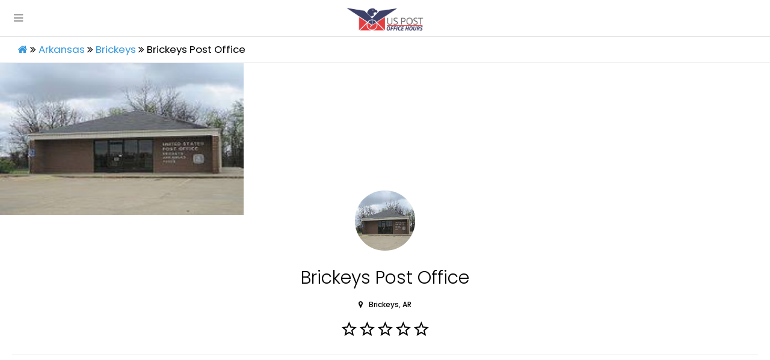

--- FILE ---
content_type: text/html; charset=UTF-8
request_url: https://www.uspostofficehours.org/location/ar_12092_brickeys-post-office
body_size: 46020
content:
<!doctype html>
<html ⚡>
   <head>
      <title>Brickeys Post Office | 12092 Highway 79 N, Brickeys, AR 72320 | US Post Office Hours</title>
      <meta charset="utf-8">
      <meta name="keywords" content="Brickeys Post Office Brickeys AR 72320" />
      <meta name="description" content="Brickeys Post Office, 12092 Highway 79 N, Brickeys, AR 72320" />
      <meta name="viewport" content="width=device-width,minimum-scale=1,initial-scale=1,maximum-scale=1,user-scalable=no">
      <meta name="apple-mobile-web-app-capable" content="yes"/>
      <meta name="apple-mobile-web-app-status-bar-style" content="black">
      <meta name="amp-google-client-id-api" content="googleanalytics">
      <script async src="https://cdn.ampproject.org/v0.js"></script>
      <script async custom-element="amp-font" src="https://cdn.ampproject.org/v0/amp-font-0.1.js"></script>
      <script async custom-element="amp-sidebar" src="https://cdn.ampproject.org/v0/amp-sidebar-0.1.js"></script>
      <script async custom-element="amp-carousel" src="https://cdn.ampproject.org/v0/amp-carousel-0.1.js"></script>
      <script async custom-element="amp-accordion" src="https://cdn.ampproject.org/v0/amp-accordion-0.1.js"></script>
      <script async custom-element="amp-iframe" src="https://cdn.ampproject.org/v0/amp-iframe-0.1.js"></script>
      <script async custom-element="amp-image-lightbox" src="https://cdn.ampproject.org/v0/amp-image-lightbox-0.1.js"></script>
      <script async custom-element="amp-form" src="https://cdn.ampproject.org/v0/amp-form-0.1.js"></script>
      <script async custom-element="amp-recaptcha-input" src="https://cdn.ampproject.org/v0/amp-recaptcha-input-0.1.js"></script>
      <script async custom-element="amp-bind" src="https://cdn.ampproject.org/v0/amp-bind-0.1.js"></script>
      <script async custom-element="amp-selector" src="https://cdn.ampproject.org/v0/amp-selector-0.1.js"></script>
      <script async custom-element="amp-list" src="https://cdn.ampproject.org/v0/amp-list-0.1.js"></script>	
      <script async custom-element="amp-ad" src="https://cdn.ampproject.org/v0/amp-ad-0.1.js"></script>
      <script async custom-element="amp-analytics" src="https://cdn.ampproject.org/v0/amp-analytics-0.1.js"></script>
      <script async custom-template="amp-mustache" src="https://cdn.ampproject.org/v0/amp-mustache-0.2.js"></script>
      <script async custom-element="amp-auto-ads" src="https://cdn.ampproject.org/v0/amp-auto-ads-0.1.js"></script>
<!--     <script async custom-element="amp-auto-ads" src="https://cdn.ampproject.org/v0/amp-auto-ads-0.1.js"></script>   -->
      <link rel="stylesheet" href="https://maxcdn.bootstrapcdn.com/font-awesome/4.7.0/css/font-awesome.min.css">
      <link rel="stylesheet" href="https://fonts.googleapis.com/css?family=Poppins:100,100i,300,300i,400,400i,500,500i,700,700i,900,900i">
      <link rel="canonical" href="/location/ar_12092_brickeys-post-office">
      <style amp-custom>
         body{ font-family:'Poppins', sans-serif; font-size:14px; background-color:#FFFFFF;}.background-main-color{   background-color: #2997ff;}.bg-teal-light{  background-color: #1abc9c; color:#FFFFFF}.bg-teal-dark{   background-color: #16a085; color:#FFFFFF}.border-teal-light{  border:solid 1px #1abc9c;}.border-teal-dark{   border:solid 1px #16a085;}.color-teal-light{  color: #1abc9c;}.color-teal-dark{   color: #16a085;}.bg-green-light{ background-color: #2ecc71; color:#FFFFFF}.bg-green-dark{ background-color: #2abb67; color:#FFFFFF}.border-green-light{ border:solid 1px #2ecc71;}.border-green-dark{  border:solid 1px #2abb67;}.color-green-light{ color: #2ecc71;}.color-green-dark{ color: #2abb67;}.bg-blue-light{ background-color: #2997ff; color:#FFFFFF}.bg-blue-dark{ background-color: #333366; color:#FFFFFF;}.border-blue-light{ border:solid 1px #3498db;}.border-blue-dark{  border:solid 1px #2980b9;}.color-blue-light{ color: #3498db;}.color-blue-dark{ color: #2980b9;}.bg-magenta-light{ background-color: #9b59b6; color:#FFFFFF}.bg-magenta-dark{ background-color: #8e44ad; color:#FFFFFF}.border-magenta-light{ border:solid 1px #9b59b6;}.border-magenta-dark{  border:solid 1px #8e44ad;}.color-magenta-light{ color: #9b59b6;}.color-magenta-dark{ color: #8e44ad;}.bg-night-light{ background-color: #34495e; color:#FFFFFF}.bg-night-dark{ background-color: #2c3e50; color:#FFFFFF}.border-night-light{ border:solid 1px #34495e;}.border-night-dark{  border:solid 1px #2c3e50;}.color-night-light{ color: #34495e;}.color-night-dark{ color: #2c3e50;}.bg-yellow-light{ background-color: #E67E22; color:#FFFFFF}.bg-yellow-dark{ background-color: #e86f2a; color:#FFFFFF}.border-yellow-light{ border:solid 1px #E67E22;}.border-yellow-dark{  border:solid 1px #F27935;}.color-yellow-light{ color: #f1c40f;}.color-yellow-dark{ color: #f39c12;}.bg-orange-light{ background-color: #F9690E; color:#FFFFFF}.bg-orange-dark{ background-color: #D35400; color:#FFFFFF}.border-orange-light{ border:solid 1px #F9690E;}.border-orange-dark{  border:solid 1px #D35400;}.color-orange-light{ color: #e67e22;}.color-orange-dark{ color: #d35400;}.bg-red-light{ background-color: #e74c3c; color:#FFFFFF}.bg-red-dark{ background-color: #c0392b; color:#FFFFFF}.border-red-light{ border:solid 1px #e74c3c;}.border-red-dark{  border:solid 1px #c0392b;}.color-red-light{ color: #e74c3c;}.color-red-dark{ color: #c0392b;}.bg-pink-light{ background-color: #fa6a8e ; color:#FFFFFF}.bg-pink-dark{ background-color: #FB3365 ; color:#FFFFFF}.border-pink-light{ border:solid 1px #fa6a8e ;}.border-pink-dark{  border:solid 1px #FB3365 ;}.color-pink-light{ color: #fa6a8e;}.color-pink-dark{ color: #FB3365;}.bg-gray-light{ background-color: #bdc3c7; color:#FFFFFF}.bg-gray-dark{ background-color: #95a5a6; color:#FFFFFF}.border-gray-light{ border:solid 1px #bdc3c7;}.border-gray-dark{  border:solid 1px #95a5a6;}.color-gray-light{ color: #bdc3c7;}.color-gray-dark{ color: #95a5a6;}.bg-white{ background-color:#FFFFFF;}.color-white{ color:#FFFFFF;}.border-white{ border:solid 1px #FFFFFF;}.bg-black{ background-color:#000000;}.color-black{ color:#000000;}.border-black{ border:solid 1px #000000;}.text-white{   color: #fff}#lab_social_icon_footer {padding: 30px 0;background-color: #FFFFFF;}#lab_social_icon_footer a {color: #333366;line-height:40px;margin-left:2px;margin-right:2px;text-align:center;}/*Social Icons*/.facebook-bg{ background-color:#3b5998; color:#FFFFFF;}.linkedin-bg{ background-color:#0077B5; color:#FFFFFF;}.twitter-bg{ background-color:#4099ff; color:#FFFFFF;}.google-bg{  background-color:#d34836; color:#FFFFFF;}.whatsapp-bg{  background-color:#34AF23; color:#FFFFFF;}.pinterest-bg{  background-color:#C92228; color:#FFFFFF;}.sms-bg{  background-color:#27ae60; color:#FFFFFF;}.mail-bg{  background-color:#3498db; color:#FFFFFF;}.dribbble-bg{  background-color:#EA4C89; color:#FFFFFF;}.tumblr-bg{  background-color:#2C3D52; color:#FFFFFF;}.reddit-bg{  background-color:#336699; color:#FFFFFF;}.youtube-bg{  background-color:#D12827; color:#FFFFFF;}.phone-bg{  background-color:#27ae60; color:#FFFFFF;}.skype-bg{  background-color:#12A5F4; color:#FFFFFF;}.facebook-color{     color:#3b5998;}.linkedin-color{     color:#0077B5;}.twitter-color{      color:#4099ff;}.google-color{       color:#d34836;}.whatsapp-color{     color:#34AF23;}.pinterest-color{    color:#C92228;}.sms-color{          color:#27ae60;}.mail-color{         color:#3498db;}.dribbble-color{     color:#EA4C89;}.tumblr-color{       color:#2C3D52;}.reddit-color{       color:#336699;}.youtube-color{      color:#D12827;}.phone-color{        color:#27ae60;}.skype-color{        color:#12A5F4;}/*Background Images*/.bg-1{ background-image:url(https://www.uspostofficehours.org/templates/amp/ampmobile/images/pictures/1.jpg)}.bg-2{ background-image:url(https://www.uspostofficehours.org/templates/amp/ampmobile/images/pictures/2.jpg)}.bg-3{ background-image:url(https://www.uspostofficehours.org/templates/amp/ampmobile/images/pictures/3.jpg)}.bg-4{ background-image:url(https://www.uspostofficehours.org/templates/amp/ampmobile/images/pictures/4.jpg)}.bg-5{ background-image:url(https://www.uspostofficehours.org/templates/amp/ampmobile/images/pictures/5.jpg)}.bg-6{ background-image:url(https://www.uspostofficehours.org/templates/amp/ampmobile/images/pictures/6.jpg)}.bg-7{ background-image:url(https://www.uspostofficehours.org/templates/amp/ampmobile/images/pictures/7.jpg)}.bg-8{ background-image:url(https://www.uspostofficehours.org/templates/amp/ampmobile/images/pictures/8.jpg)}.bg-9{ background-image:url(https://www.uspostofficehours.org/templates/amp/ampmobile/images/pictures/9.jpg)}.bg-body{ background-image:url(https://www.uspostofficehours.org/templates/amp/ampmobile/images/pictures_vertical/bg2.jpg)}.overlay{ background-color:rgba(0,0,0,0.8); position:absolute; top:0px; right:0px; bottom:0px; left:0px;}/*Font Settings*/h1{  font-size:24px; line-height:34px; font-weight:500;}h2{  font-size:22px; line-height:32px; font-weight:500;}h3{  font-size:20px; line-height:30px; font-weight:500;}h4{  font-size:18px; line-height:28px; font-weight:500;}h5{  font-size:16px; line-height:26px; font-weight:500;}h6{  font-size:14px; line-height:22px; font-weight:800;}.ultrathin{ font-weight:200;}.thin{ font-weight:300;}.thiner{ font-weight:400;}.boder{ font-weight:600;}.bold{ font-weight:700;}.ultrabold{ font-weight:800;}.capitalize{ text-transform: capitalize;}.italic{ font-style: italic;}.small-text{ font-size:12px; display:block;}.center-text{ text-align:center; display:block;}.right-text{ text-align:right;}.left { float:left;}.right { float:right;}.uppercase{ text-transform: uppercase;}.boxed-text{ width:80%; margin:0px auto 30px auto;}.round-image{ border-radius:500px;}p a{ display:inline;}/*Content Settings*/.content{ padding:0px 20px 0px 20px}.container{ margin-bottom:30px}.full-bottom{ margin-bottom:25px}.no-bottom{ margin-bottom:0px}.full-top{ margin-top:25px}.half-bottom{ margin-bottom:15px}.half-top{ margin-top:15px}.quarter-bottom{ margin-bottom:15px}.hidden{ display:none}.left-column{ width:45%; margin-right:5%; float:left}.right-column{ width:45%; margin-left:5%; float:left}.one-third-left{ float:left; width:29%;  margin-right:1%}.one-third-center{ float:left; width:29%; margin-left:5%; margin-right:5%}.one-third-right{ float:left; width:29%; margin-left:1%}.clear{ clear:both}* {margin: 0;padding: 0;border: 0;font-size: 100%;vertical-align: baseline;outline: none;font-size-adjust: none;-webkit-text-size-adjust: none;-moz-text-size-adjust: none;-ms-text-size-adjust: none;-webkit-tap-highlight-color: rgba(0,0,0,0);-webkit-font-smoothing: antialiased;-webkit-transform: translate3d(1,1,1);transform:translate3d(1,1,1);text-rendering: auto;-webkit-font-smoothing: antialiased;-moz-osx-font-smoothing: grayscale;}div, a, p, img, blockquote, form, fieldset, textarea, input, label, iframe, code, pre {display: block;position:relative;}p{line-height:30px;font-weight:400;color:#666666;font-size:16px;margin-bottom:30px;}a{ text-decoration:none; color:#3498db;}/*Lists*/.icon-list{ list-style:none; font-size:14px; line-height:28px; color:#666666;}.icon-list i{ width:30px;}.center-icon{width:80px;height:80px;border-radius:80px;border:solid 1px rgba(0,0,0,0.5);text-align:center;line-height:80px;font-size:24px;margin:0px auto 30px auto;display:block;}.decoration, .decoration-no-bottom{height:1px;background-color:rgba(0,0,0,0.1);}.decoration{ margin-bottom:30px;}.decoration-margins{ margin:0px 20px 30px 20px}.margin-lr-180px{  margin-left: 180px; margin-right: 180px;}.margin-lr-55px{  margin-left: 55px; margin-right: 55px;}.margin-lr-90px{  margin-left: 90px; margin-right: 90px;}.margin-lr-140px{  margin-left: 140px; margin-right: 140px;}.margin-lr-250px{  margin-left: 250px; margin-right: 250px;}.margin-lr-270px{  margin-left: 270px; margin-right: 270px;}.margin-tb-10px{   margin-bottom: 10px; margin-top: 10px;}.margin-b-20px{   margin-bottom: 20px;}.text-center{   text-align:center;}div.img-wrapper {max-width: 30px;margin: 0 auto;}header{position: fixed;height: 60px;background-color:#FFFFFF;width: 100%;z-index: 99999;border-bottom: solid 1px #ddd;opacity: 88%;}.header-icon-1, .header-icon-2{position:absolute;color:#999;line-height:60px;text-align:center;width:60px;display:block;font-size:18px;background-color:transparent;}.header-icon-2{right:0px;top:0px;}.header-logo{background-image:url(/gallery/logo_amp.png);background-size:128px 40px;width:128px;height:40px;display:block;margin:12px auto 0px auto;}.header-clear{height:60px;}/*Footer*/.footer-logo{background-image:url(/gallery/logo.png);background-size: 100%;background-repeat: no-repeat;width: 181px;height: 45px;display:block;margin:12px auto 20px auto;}.footer-socials a{width:40px;height:40px;line-height:40px;margin-left:2px;margin-right:2px;text-align:center;float:left;}.footer-socials{width:265px;margin:0px auto 30px auto;}.news-slider .caption{background-color:rgba(0,0,0,0.8);}.caption{position:absolute;bottom:0px;left:0px;right:0px;height:65px;padding-left:20px;padding-right:20px;background-color:rgba(0,0,0,0.5);}.caption h4{font-size:14px;color:#FFFFFF;line-height:20px;margin-top:12px;}.caption h3{color:#FFFFFF;margin-bottom:5px;font-size:16px;padding-top:23px;line-height:0px;}.caption p{font-size:12px;color:rgba(255,255,255,0.5);}.call-to-action a{width:33.3%;float:left;text-align:center;border-bottom:solid 1px rgba(0,0,0,0.1);height:50px;line-height:50px;color:#1f1f1f;font-size:12px;}.call-to-action a i{padding-right:10px;}.social-icons{width:150px;margin:0 auto;}.social-round a{ border-radius:50px;}.social-icons-small{width:95px;margin:0 auto;}.social-icons a{line-height:40px;width:40px;height:40px;margin-left:5px;margin-right:5px;float:left;}.social-icons-small a{line-height:35px;width:35px;height:35px;margin-left:5px;margin-right:5px;float:left;}/*Heading Block*/.heading-block{padding:30px 20px;margin-bottom:30px;}.heading-block h4{position:relative;z-index:10;color:#FFFFFF;}.heading-block p{position:relative;z-index:10;color:rgba(255,255,255,0.5);margin-bottom:0px;}.heading-block a{z-index:10;width:100px;height:30px;line-height:30px;color:#FFFFFF;text-align:center;font-size:12px;margin:20px auto 0px auto;border:solid 1px rgba(255,255,255,0.5);border-radius:5px;display:block;}.icon-heading h4{ margin-bottom:5px}.icon-heading h4 i{font-size:16px;padding-right:20px;}.quote-style h4{font-weight:300;margin-left:40px;margin-right:40px;text-align:center;line-height:40px;}.half-column-left .half-left-img{position:absolute;border-radius:150px;margin-left:-50px;left:0px;}.half-column-left{padding-left:70px;padding-right:20px;min-height:110px;overflow:hidden;}.half-column-right .half-right-img{position:absolute;border-radius:150px;margin-right:-50px;right:0px;}.half-column-right{padding-right:70px;padding-left:20px;min-height:110px;overflow:hidden;}/*Gallery*/.gallery-thumb{width:31%;float:left;margin-bottom:3%;}.gallery-round .gallery-thumb{ border-radius:100px}.gallery-wide .gallery-thumb-wide{ margin-bottom:5px;}.gallery-thumb:nth-child(3n-1){margin-left:3%;margin-right:3%;}::-webkit-scrollbar {  width: 0; }#sidebar{width:250px;background-color:#FFFFFF;}.sidebar-header a{width:50px;float:left;line-height:60px;color:#1f1f1f;text-align:center;border-bottom:solid 1px rgba(0,0,0,0.05);}.sidebar-logo{background-image:url();height:31px;width:64px;background-size:150px 31px;display:block;margin:25px 0px 25px 15px;}.sidebar-menu{ margin-left:15px; margin-bottom:0px;}.sidebar-menu i{font-size:14px;width:35px;height:35px;line-height:35px;text-align:center;border-radius:35px;margin-right:15px;}.sidebar-menu ul li a .fa-circle{ font-size:4px; margin-left:1px; margin-top:-1px;}.sidebar-menu .fa-circle, .sidebar-menu .fa-angle-down{width:35px;height:35px;position:absolute;right:0px;top:11px;font-size:4px;color:#acacac;}.sidebar-menu .fa-angle-down{ font-size:14px;}.sidebar-menu section[expanded] .fa-angle-down{transform:rotate(180deg);}.sidebar-menu h4{background:none;border:none;color: #3a3a3a;line-height: 60px;font-size: 12px;font-weight: 400;}.sidebar-menu ul{line-height:50px;padding:10px 0px 20px 0px;}.sidebar-menu ul li a{color:#6b757d;font-size:11px;line-height:50px;}.sidebar-menu i:first-child{font-size:14px;}.sidebar-menu li a .fa-circle{ margin-top:-5px;}.sidebar-divider{font-family: 'Poppins', sans-serif;margin-bottom: 20px;font-size: 10px;padding-left: 20px;font-weight: 800;text-transform: uppercase;color:#495254;border-bottom: solid 1px rgba(0,0,0,0.1);border-top: solid 1px rgba(0,0,0,0.1);line-height:40px;margin-bottom:10px;}.sidebar-menu .sidebar-item{color:#1f1f1f;font-size:12px;line-height:60px;}.active-menu, .active-item{font-weight:800;}.active-menu .fa-circle, .active-item .fa-circle{color:#27ae60;}/*Splash Page*/.splash-content .splash-logo{background-image:url(/gallery/newlogo.png);background-size:90px 90px;width:90px;height:90px;margin:0px auto 20px auto;}.splash-content{position:fixed;width:240px;height:350px;left:50%;top:50%;margin-left:-120px;margin-top:-175px;}.splash-button{width:130px;margin:0 auto;text-align:center;height:40px;line-height:40px;font-size:12px;}/*Landing Content*/.landing-content{width:300px;margin:30px auto 30px auto;border-bottom:solid 1px rgba(255,255,255,0.1);}.landing-content a{width:70px;height:70px;float:left;margin:0px 15px 60px 15px;border-radius:70px;line-height:70px;font-size:21px;text-align:center;}.landing-content a em{position:absolute;font-size:14px;width:70px;text-align:center;bottom:-60px;left:0px;right:0px;font-style:normal;}/*Accordion Styles*/.accordion h4{background-color:transparent;border:none;}.accordion h4{font-size:16px;line-height:40px;}.accordion h4 i{height:40px;line-height:40px;position:absolute;right:0px;font-size:12px;}.nested-accordion h4{font-size:14px;}section[expanded] .fa-plus{ 	transform:rotate(45deg);}section[expanded] .fa-angle-down{ 	transform:rotate(180deg);}section[expanded] .fa-chevron-down{ 	transform:rotate(180deg);}/*Fonts*/.demo-icons a{color:#FFFFFF;width:20%;height:50px;float:left;}.demo-icons a i{color:#1f1f1f;font-size:21px;width:50px;height:50px;float:left;text-align:center;overflow:hidden;}/*User Notifications*/.user-notification{text-align:left;padding-top:5px;padding-left:10px;padding-right:10px;background-color:#27ae60;height:50px;color:#FFFFFF;font-size:12px;line-height:24px;width:70%;float:left;}.user-notification button{background-color:#27ae60;color:#FFFFFF;height:55px;position:fixed;right:0px;bottom:0px;width:25%;}/*Dropcaps*/.dropcaps-1:first-letter{float:left;font-size:57px;padding:14px 15px 0px 0px;font-weight:800;color:#1f1f1f;}.dropcaps-2:first-letter{font-family: 'Times New Roman', sans-serif;float:left;font-size:42px;padding:15px 15px 0px 0px;font-weight:800;color:#1f1f1f;}.dropcaps-3:first-letter{background-color:#1f1f1f;padding:10px 15px 10px 15px;margin:5px 12px 0px 0px;float:left;font-size:24px;font-weight:800;color:#FFFFFF;}.dropcaps-4:first-letter{font-family: 'Times New Roman', sans-serif;font-weight:800;background-color:#1f1f1f;padding:8px 17px 8px 17px;margin:5px 12px 0px 0px;float:left;font-size:20px;font-weight:400;color:#FFFFFF;}/*Highlights*/.highlight{ margin-bottom:10px;}.highlight span{ padding:3px 5px 3px 5px; margin-right:2px;}ol ul{ 	padding-left:5px;}ol, ul{ line-height:24px; margin-left:20px;}.icon-list{ list-style:none; margin-left:0px; padding-left:0px;}.icon-list i{ font-size:10px;}.icon-list ul{ list-style:none; padding-left:10px;}.icon-list ul ul{ padding-left:10px;}/*Blockquotes*/.blockquote-1{ border-left:solid 3px #1f1f1f; padding:10px 0px 10px 20px;}.blockquote-1 a{ text-align:right; margin-top:-20px;  font-size:12px;}.blockquote-2 .blockquote-image{ position:absolute; border-radius:50px;}.blockquote-2 h5{ padding-left:60px;}.blockquote-2 .first-icon{ padding-left:60px;}.blockquote-2 a{ text-align:right; margin-top:-20px; font-size:12px;}.blockquote-3 .blockquote-image{ width:150px; border-radius:150px; margin:0 auto; display:block;}.blockquote-3 h5{ margin:10px 0px 10px 0px;}.blockquote-3 .ratings{ width:100px; margin:10px auto 10px auto;}.blockquote-3 .ratings i{ font-size:18px;}.blockquote-4 i{ font-size:24px; position:absolute; margin-top:10px;}.blockquote-4 p{ padding-left:50px;}/*Buttons*/.button{display:inline-block;padding:13px 20px;margin:0px 0px 25px 0px;font-size:12px;}.button-wide{display:inline-block;padding:13px 50px;margin:0px 0px 25px 0px;font-size:12px;}.button-round{ border-radius:30px;}.button-full{ display: block; text-align: center;}.button-center{ width:100px; margin-left:auto; margin-right:auto; display:block; text-align:center;}.button:hover{ opacity:0.9;}.icon-square, .icon-round{width:40px;height:40px;line-height:40px;text-align:center;display:inline-block;margin-left:6px;margin-right:6px;margin-bottom:10px;font-size:14px;}.icon-square:hover, .icon-round:hover{ opacity:0.9;}.icon-round{ border-radius:45px;}/*Page 404*/.page-404 h1{ font-size:60px; line-height:70px; margin-top:50px;}.page-soon h1{ font-size:60px; line-height:70px; margin-top:50px;}.page-soon h6{ font-size:24px;}/*Profile Page*/.profile-gradient{background: -moz-linear-gradient(top,rgba(255,255,255,0) 0%,rgba(255,255,255,0.95) 75%,rgba(255,255,255,1) 100%);background: -webkit-linear-gradient(top,rgba(255,255,255,0) 0%,rgba(255,255,255,0.95) 75%,rgba(255,255,255,1) 100%);background: linear-gradient(to bottom,rgba(255,255,255,0) 0%,rgba(255,255,255,0.95) 75%,rgba(255,255,255,1) 100%);filter: progid:DXImageTransform.Microsoft.gradient(startColorstr='#00ffffff',endColorstr='#ffffff',GradientType=0);height: 250px;margin-top: -235px;}.profile-overlay .profile-header{ margin-top:-80px}.profile-header h1{ font-size:30px;}.profile-header h6{ letter-spacing:2px; opacity:0.5;}.profile-header h5{ font-size:12px;}.profile-header i{ margin-right:10px;}.profile-header p{ font-size:18px;}.profile-followers a{ float:left; width:33%; color:#1f1f1f; font-size:18px;}.profile-followers em{ display:block; font-style:normal; font-size:12px;}.profile-thumb{ margin-top:-50px; width:100px; margin-left:auto; margin-right:auto; display:block; border-radius:100px; border-radius:100px; border:solid 3px #FFFFFF;}/*Timeline 1*/.timeline-1{ overflow:hidden; padding:20px }.timeline-1 .timeline-deco{position:absolute;top:0px;left:50%;width:1px;bottom:0px;background-color:rgba(0,0,0,0.15);}.timeline-1 .timeline-icon{width:60px;height:60px;border-radius:60px;line-height:60px;text-align:center;font-size:18px;background-color:#FFFFFF;border:solid 1px rgba(0,0,0,0.2);margin:0px auto 30px auto;}.timeline-1 .container{ background-color:#FFFFFF; padding:30px 0px 1px 0px}.timeline-2{ overflow:hidden; padding:50px 20px 0px 20px; }.timeline-2 .timeline-deco{position:absolute;top:0px;left:50px;width:1px;bottom:0px;background-color:rgba(0,0,0,0.15);}.timeline-2 .timeline-icon{width:40px;height:40px;border-radius:40px;line-height:40px;text-align:center;font-size:18px;background-color:#FFFFFF;border:solid 1px rgba(0,0,0,0.2);margin-left:10px;}.timeline-2 .container{background-color:#FFFFFF;margin-left:70px;margin-top:-60px;padding-bottom:30px;}/*News Slider*/.news-slider .amp-carousel-button{ display:none;}.news-slider{ margin-bottom:10px;}/*News Thumbs*/.news-thumbs .news-item{min-height:125px;color:#1f1f1f;}.news-thumbs .news-item .responsive-img{width:95px;position:absolute;margin-top:5px;}.news-thumbs .news-item h5{margin-left:110px;font-size:15px;}.news-thumbs .news-item p{margin-left:110px;line-height:27px;margin-bottom:0px;font-size:13px;}/*News Strip*/.news-strip{background-color:#000000;padding:20px 0px 20px 0px;margin-bottom:30px;}.news-strip h5{font-weight:800;color:#FFFFFF;padding:0px 20px 20px 20px;}/*News Cateogry*/.news-category{margin:0px 20px 0px 20px;}.news-category p{display:inline-block;padding:5px 25px 0px 25px;font-size:13px;margin:0px;}.news-category div{height:5px;width:100%;}/*News Block*/.news-blocks .news-item{min-height:125px;color:black;}.news-blocks .news-item h5{font-size:18px;padding:15px 0px 5px 0px;}/*News full*/.news-full .news-item{ margin-top:1px;}.news-full .news-item h6{position:absolute;background-color:rgba(0,0,0,0.8);bottom:0px;width:100%;color:#FFFFFF;padding:10px 10px 10px 10px;}.news-full .titles{position:absolute;background-color:#FFFFFF;width:250px;height:65px;margin-top:-65px;}.news-full h5{font-size:13px;padding:10px 20px 0px 20px;color:#000000;}.news-full em a{ display:inline;}.news-full em{ font-size:10px; padding-left:20px; display:block;}.news-full p{ padding:10px 20px 0px 20px;}.news-full .read-more{padding-right:20px;text-align:right;font-size:12px;padding-bottom:30px;}/*News Posts*/.news-post-info{font-style:normal;font-size:12px;padding:5px 0px 15px 0px;display:block;}.news-post-info a{display:inline;}.news-item p{line-height:20px;font-weight:400;color:#666666;font-size:16px;margin-bottom:30px;}/*Contact Page*/.contactField{font-family:'Poppins', sans-serif;height:40px;line-height:40px;line-height:100%;width:100%;display:block;border:solid 1px rgba(0,0,0,0.1);text-indent:10px;font-size:13px;transition:all 250ms ease;margin-bottom:20px;}.contactField:focus{border:solid 1px rgb(39, 174, 96);transition:all 250ms ease;}.contactTextarea{font-family:'Poppins', sans-serif;padding-top:10px;min-height:80px;line-height:40px;line-height:100%;width:100%;display:block;border:solid 1px rgba(0,0,0,0.1);text-indent:10px;font-size:13px;transition:all 250ms ease;margin-bottom:30px;}.contactTextarea:focus{transition:all 250ms ease;border:solid 1px rgb(39, 174, 96);}.field-title{font-size:13px;margin-bottom:5px;}.field-title span{font-size:10px;color:#cacaca;position:absolute;right:0px;margin-top:2px;}.buttonWrap{width:100%;display:block;text-align:center;margin-bottom:30px;appearance:none;-webkit-appearance:none;}.contact-icon{color:#666666;line-height:30px;}.contact-icon i{color:#1f1f1f;width:30px;}/*AddThis*/.addthis-wrapper{margin-left:-8px;}/*Breadcrumb*/.breadcrumb a {display:inline;}.breadcrumb {padding:0px 0px 10px 10px;margin:10px 0px 0px 0px;font-size:1.2em;line-height:1.5em;border-bottom:solid 1px rgba(0,0,0,0.1);}
         .alert-danger {color: #721c24;background-color: #f8d7da;border-color: #f5c6cb;}.alert-success {color: #155724;background-color: #d4edda;border-color: #c3e6cb;}.alert {position: relative;padding: .75rem 1.25rem;margin-bottom: 1rem;border: 1px solid transparent;border-top-color: transparent;border-right-color: transparent;border-bottom-color: transparent;border-left-color: transparent;border-radius: .25rem;}.rating {--star-size: 3;padding: 0;border: none;unicode-bidi: bidi-override;direction: rtl;text-align: left;user-select: none;font-size: 3em;font-size: calc(var(--star-size) * 1em);cursor: pointer;-webkit-tap-highlight-color: rgba(0,0,0,0);-webkit-tap-highlight-color: transparent;margin-bottom: 1em;}.rating > label {display: inline-block;position: relative;width: 1.1em;width: calc(var(--star-size) / 3 * 1.1em);}.rating > *:hover, .rating > *:hover ~ label, .rating:not(:hover) > input:checked ~ label {color: transparent;cursor: inherit;}.rating > *:hover:before, .rating > *:hover ~ label:before, .rating:not(:hover) > input:checked ~ label:before {content: "★";position: absolute;left: 0;color: gold;}.rating > input {display:none;position: relative;transform: scale(3);transform: scale(var(--star-size));top: -0.5em;top: calc(var(--star-size) / 6 * -1em);margin-left: -2.5em;margin-left: calc(var(--star-size) / 6 * -5em);z-index: 2;opacity: 0;font-size: initial;}form.amp-form-submit-error [submit-error] {color: red;}.answerField {font-family: 'Roboto', sans-serif;height: 40px;line-height: 40px;line-height: 100%;width: 70%;display: block;border: solid 1px rgba(0,0,0,0.1);text-indent: 10px;font-size: 13px;transition: all 250ms ease;margin-bottom: 20px;float: left;}.smallButtonWrap{display: block;text-align: center;margin-bottom: 30px;appearance: none;-webkit-appearance: none;}.qa_post {float:right;font-size:.7em;font-style:italic;}.statelist{font-size:1.5em;}.statelist li{list-style:none;margin:1.1em 1.1em 1em 1em ;}.statelist a{display:inline;}
      </style>
      
      <style amp-boilerplate>body{-webkit-animation:-amp-start 8s steps(1,end) 0s 1 normal both;-moz-animation:-amp-start 8s steps(1,end) 0s 1 normal both;-ms-animation:-amp-start 8s steps(1,end) 0s 1 normal both;animation:-amp-start 8s steps(1,end) 0s 1 normal both}@-webkit-keyframes -amp-start{from{visibility:hidden}to{visibility:visible}}@-moz-keyframes -amp-start{from{visibility:hidden}to{visibility:visible}}@-ms-keyframes -amp-start{from{visibility:hidden}to{visibility:visible}}@-o-keyframes -amp-start{from{visibility:hidden}to{visibility:visible}}@keyframes -amp-start{from{visibility:hidden}to{visibility:visible}}</style>
      <noscript>
         <style amp-boilerplate>body{-webkit-animation:none;-moz-animation:none;-ms-animation:none;animation:none}</style>
      </noscript>
      
   </head>
   <body>
   <amp-auto-ads type="adsense" data-ad-client="ca-pub-3308430211788890"></amp-auto-ads>
      	<header>
		<button class="header-icon-1" on='tap:sidebar.open'><i class="fa fa-navicon"></i></button>
		<a href="https://www.uspostofficehours.org" class="header-logo" ></a>
		
	</header>
	<div class="header-clear"></div>

      	<amp-sidebar id="sidebar" layout="nodisplay" side="left">
		
		<a href="#" class="header-logo"></a>
		<p class="sidebar-divider">Navigation</p>
		<div class="sidebar-menu active-item">
			<a href="https://www.uspostofficehours.org" class="sidebar-item"><i class="bg-blue-dark fa fa-star-o"></i>Home<i class="fa fa-house"></i></a>
		</div>
		<div class="sidebar-menu">
			<a href="https://www.usps.com/" class="sidebar-item"><i class="bg-blue-dark fa fa-info"></i>US Postal Service<i class="fa fa-circle"></i></a>
		</div>
		
     
		<div class="sidebar-menu">

            <a href="mailto:info@uspostofficehours.org" class="sidebar-item"><i class="bg-blue-dark fa fa-envelope-o"></i>eMail Us<i class="fa fa-circle"></i></a>
        </div>
        <p class="sidebar-divider full-top">&copy; 2019 - 2026 Copyright<br />
				US Post Office Hours and Locations</p>
	</amp-sidebar>
      
      <section class="content breadcrumb">
      	<ul>
      
         	 <a href="https://www.uspostofficehours.org"><i class="fa fa-home"></i> </a>  <i class="fa fa-angle-double-right"></i>
             <a href="https://www.uspostofficehours.org/state/arkansas">Arkansas</a> <i class="fa fa-angle-double-right"></i>
             <a href="https://www.uspostofficehours.org/city/ar-brickeys">Brickeys</a> <i class="fa fa-angle-double-right"></i>
             Brickeys Post Office
             
      	</ul>
      
      </section>
      <div class="page-profile">
                  <amp-img src="https://www.uspostofficehours.org/gallery/845_ar_12092_brickeys-post-office_gfx." width="405" height="253" ></amp-img>
         <amp-img class="profile-thumb" src="https://www.uspostofficehours.org/gallery/845_ar_12092_brickeys-post-office_gfx." width="100" height="100"></amp-img>
                  <div class="profile-header">
            <h1 class="center-text thin full-top half-bottom">Brickeys Post Office</h1>
           
            <h5 class="center-text half-bottom"><i class="fa fa-map-marker"></i>Brickeys, AR</h5>
         </div>
         <div class="center-text full-bottom">

						                        <svg xmlns="https://www.w3.org/2000/svg" class="icon-star-empty" width="26" height="24" viewBox="0 0 26 24">
               <path fill="currentColor" d="M26 9.15789474L16.911475 8.4 13.377049 0 9.842623 8.4l-9.088525.75789474 6.879509 5.99999996L5.55082 24l7.826229-4.7368421L21.203279 24l-2.082787-8.9052632L26 9.15789474zM13.377049 16.9263158l-4.733606 2.8421053 1.262295-5.431579-4.228689-3.6 5.554099-.5052632 2.145901-5.11578943 2.145902 5.11578943 5.554098.5052632L16.911475 14.4l1.262295 5.4315789-4.796721-2.9052631z"></path>
            </svg>
                                    <svg xmlns="https://www.w3.org/2000/svg" class="icon-star-empty" width="26" height="24" viewBox="0 0 26 24">
               <path fill="currentColor" d="M26 9.15789474L16.911475 8.4 13.377049 0 9.842623 8.4l-9.088525.75789474 6.879509 5.99999996L5.55082 24l7.826229-4.7368421L21.203279 24l-2.082787-8.9052632L26 9.15789474zM13.377049 16.9263158l-4.733606 2.8421053 1.262295-5.431579-4.228689-3.6 5.554099-.5052632 2.145901-5.11578943 2.145902 5.11578943 5.554098.5052632L16.911475 14.4l1.262295 5.4315789-4.796721-2.9052631z"></path>
            </svg>
                                    <svg xmlns="https://www.w3.org/2000/svg" class="icon-star-empty" width="26" height="24" viewBox="0 0 26 24">
               <path fill="currentColor" d="M26 9.15789474L16.911475 8.4 13.377049 0 9.842623 8.4l-9.088525.75789474 6.879509 5.99999996L5.55082 24l7.826229-4.7368421L21.203279 24l-2.082787-8.9052632L26 9.15789474zM13.377049 16.9263158l-4.733606 2.8421053 1.262295-5.431579-4.228689-3.6 5.554099-.5052632 2.145901-5.11578943 2.145902 5.11578943 5.554098.5052632L16.911475 14.4l1.262295 5.4315789-4.796721-2.9052631z"></path>
            </svg>
                                    <svg xmlns="https://www.w3.org/2000/svg" class="icon-star-empty" width="26" height="24" viewBox="0 0 26 24">
               <path fill="currentColor" d="M26 9.15789474L16.911475 8.4 13.377049 0 9.842623 8.4l-9.088525.75789474 6.879509 5.99999996L5.55082 24l7.826229-4.7368421L21.203279 24l-2.082787-8.9052632L26 9.15789474zM13.377049 16.9263158l-4.733606 2.8421053 1.262295-5.431579-4.228689-3.6 5.554099-.5052632 2.145901-5.11578943 2.145902 5.11578943 5.554098.5052632L16.911475 14.4l1.262295 5.4315789-4.796721-2.9052631z"></path>
            </svg>
                                    <svg xmlns="https://www.w3.org/2000/svg" class="icon-star-empty" width="26" height="24" viewBox="0 0 26 24">
               <path fill="currentColor" d="M26 9.15789474L16.911475 8.4 13.377049 0 9.842623 8.4l-9.088525.75789474 6.879509 5.99999996L5.55082 24l7.826229-4.7368421L21.203279 24l-2.082787-8.9052632L26 9.15789474zM13.377049 16.9263158l-4.733606 2.8421053 1.262295-5.431579-4.228689-3.6 5.554099-.5052632 2.145901-5.11578943 2.145902 5.11578943 5.554098.5052632L16.911475 14.4l1.262295 5.4315789-4.796721-2.9052631z"></path>
            </svg>
            
            
         </div>
         
      </div>
      <div class="decoration decoration-margins"></div>
      <amp-ad width="100vw" height="320"
         type="adsense"
         data-ad-client="ca-pub-3308430211788890"
         data-ad-slot="8251165275"
         data-auto-format="rspv"
         data-full-width>
         <div overflow></div>
      </amp-ad>
      <div class="content">
         <h5>Contact Information</h5>
         <p>
            12092 Highway 79 N<br />
            Brickeys, AR - 72320<br />
         </p>
        
         <a href="tel:(870) 295-2616" class="contact-icon"><i class="fa fa-phone"></i> (870) 295-2616 <strong>Click to call</strong></a>
         <a href="#" class="contact-icon"><i class="fa fa-comments"></i>  There are no comments. Be the first to leave one below. </a>
         		 
		 
<a href="https://www.usps.com/" class="contact-icon" target="_blank"><i class="fa fa-cogs"></i>Website</a>

<a href="https://m.facebook.com/USPS/" class="contact-icon"><i class="fa fa-facebook"></i>Facebook Page</a>

         <div class="clear"></div>
         <div class="decoration"></div>
      </div>
      
      
      <div class="content">
         <h5>About Brickeys Post Office</h5>
         <p><p>This location does not process US Passports applications, or, renewals.<br><br></p></p>
      </div>
      <div class="decoration decoration-margins"></div>
      <div class="content">
         <p>
			<strong>Hours of Operation</strong><ul><li>Monday <span>12:00pm - 4:00pm</span></li><li>Tuesday <span>12:00pm - 4:00pm</span></li><li>Wednesday <span>12:00pm - 4:00pm</span></li><li>Thursday <span>12:00pm - 4:00pm</span></li><li>Friday <span>12:00pm - 4:00pm</span></li><li>Saturday <span>9:00am - 11:00am</span></li><li>Sunday <span>Closed</span></li></ul><br>
			<strong>Last Collection</strong><ul><li>Monday <span>3:30pm</span></li><li>Tuesday <span>3:30pm</span></li><li>Wednesday <span>3:30pm</span></li><li>Thursday <span>3:30pm</span></li><li>Friday <span>3:30pm</span></li><li>Saturday <span>11:15am</span></li><li>Sunday <span>Closed</span></li></ul><br>
			<strong>Services</strong>
                                 <li>Bulk Mail Account Balance</li>
                                          <li>Bulk Mail New Permit</li>
                                          <li>Burial Flags</li>
                                          <li>Business Reply Mail Account Balance</li>
                                          <li>Business Reply Mail New Permit</li>
                                          <li>Duck Stamps</li>
                                          <li>General Delivery</li>
                                          <li>Money Orders (Domestic)</li>
                                          <li>Money Orders (Inquir</li>
                                 
            <br>
<!--
            <strong>Services:</strong> Array<br>
            -->
         </p>
      </div>
      
    <amp-ad width="100vw" height="320"
         type="adsense"
         data-ad-client="ca-pub-3308430211788890"
         data-ad-slot="8251165275"
         data-auto-format="rspv"
         data-full-width>
         <div overflow></div>
      </amp-ad>

            
      <div class="decoration decoration-margins"></div>
      <div class="content">
         <amp-image-lightbox id="lightbox1"layout="nodisplay"></amp-image-lightbox>
         <div class="gallery full-bottom">
                        <amp-img class="gallery-thumb" on="tap:lightbox1" role="button" tabindex="0" layout="responsive" src="https://www.uspostofficehours.org/gallery/845_ar_12092_brickeys-post-office_gfx." width="300" height="300" alt=""></amp-img>
                        <div class="clear"></div>
         </div>
      </div>
            
           
      <div class="decoration decoration-margins"></div>
     <amp-ad width="100vw" height="320"
         type="adsense"
         data-ad-client="ca-pub-3308430211788890"
         data-ad-slot="8251165275"
         data-auto-format="rspv"
         data-full-width>
         <div overflow></div>
      </amp-ad>
      <div class="content">
         <h3>Rate and Review</h3>
         <form method="post" action-xhr="https://www.uspostofficehours.org/amp-comment-add.php" target="_top" id="amp-comment-add-form" class="contactForm">
            <input type="hidden" name="listing_id" value="845" />
            <input type="hidden" name="submitted" value="1" />
            <input type="hidden" name="return_url" value="/location/ar_12092_brickeys-post-office" />
            <input type="hidden" name="type" value="" />
            <amp-recaptcha-input layout="nodisplay" 
               name="recaptcha_token"
               data-sitekey="6LfhZ_IUAAAAAHaRb8iVk2iJaQQwo3-Cpni-7g2y"
               data-action="comment_add">
            </amp-recaptcha-input>
            <div id="comment_form_fields">
               <fieldset class="rating">
                  <input name="rating" type="radio" id="rating5" value="5" />
                  <label for="rating5" title="5 stars">☆</label> 
                  <input name="rating" type="radio" id="rating4" value="4" />
                  <label for="rating4" title="4 stars">☆</label>
                  <input name="rating" type="radio" id="rating3" value="3" />
                  <label for="rating3" title="3 stars">☆</label>
                  <input name="rating" type="radio" id="rating2" value="2"/>
                  <label for="rating2" title="2 stars">☆</label>
                  <input name="rating" type="radio" id="rating1" value="1" />
                  <label for="rating1" title="1 stars">☆</label>
               </fieldset>
               <fieldset>
                  <div class="formFieldWrap">
                     <label class="field-title contactNameField" for="author">Full Name:<span>(required)</span></label>
                     <input type="text" name="author" value="" class="contactField" id="author" required tabindex="1"  /><span visible-when-invalid="valueMissing" validation-for="name5"></span>
                     <span visible-when-invalid="patternMismatch" validation-for="name5">
                     Please enter your first and last name separated by a space (e.g. Jane Miller)
                     </span>
                  </div>
                  <div class="formFieldWrap">
                     <label class="field-title contactEmailField" for="user_email">Email: <span>(required)</span></label>
                     <input type="email" name="user_email" value="" class="contactField" id="user_email" required tabindex="2"   /><span visible-when-invalid="valueMissing" validation-for="email5"></span>
                     <span visible-when-invalid="typeMismatch" validation-for="email5"></span>
                  </div>
                  <div class="formTextareaWrap">
                     <label class="field-title contactMessageTextarea" for="comment">Message: <span>(required)</span></label>
                     <textarea name="comment" class="contactTextarea" id="comment" tabindex="3"  ></textarea>
                  </div>
                  <div class="formSubmitButtonErrorsWrap contactFormButton">
                     <input type="submit" role="submit" class="buttonWrap button bg-blue-dark contactSubmitButton" value="Add Comment" on="tap:comment_form_fields.hide" tabindex="4"  />
                  </div>
               </fieldset>
            </div>
            
            <div submitting>
               Submitting review...
            </div>
            <div submit-success>
               <template type="amp-mustache">
                  {{#errors}}
                  <div class="alert alert-danger" role="alert">{{message}}</div>
                  {{/errors}}
                  <div class="alert alert-success" role="alert">{{message}}</div>
               </template>
            </div>
            <div submit-error>
               <template type="amp-mustache">
                  <p>{{success}}</p>
               </template>
            </div>
            
         </form>
      </div>

     
     
     
     <amp-ad width="100vw" height="320"
         type="adsense"
         data-ad-client="ca-pub-3308430211788890"
         data-ad-slot="8251165275"
         data-auto-format="rspv"
         data-full-width>
         <div overflow></div>
      </amp-ad>
     
     
            
   

      
      
          <div class="footer">
       <div class="decoration decoration-margins"></div>
       <a href="https://www.uspostofficehours.org" class="header-logo"></a>
       
       
       
       <h5 class="center-text">Get In Touch</h5>
       <section id="lab_social_icon_footer">
       
       <div class="container">
        <div class="text-center center-block">
             
	            <a href="https://www.uspostofficehours.org/"><i id="social-ws" class="fa fa-globe fa-3x social"></i></a>
	            <a href="mailto:info@uspostofficehours.org"><i id="social-em" class="fa fa-envelope-square fa-3x social"></i></a>
                <a href="https://www.facebook.com/US-Post-Office-Hours-166776897289467"><i id="social-em" class="fa fa-facebook fa-3x social"></i></a>
                
                
         </div>
       <p class="center-text">USPostOfficeHours.org is not associated <br />in any way with the US Postal Service<br /> or any official government agency.</p>
       
      
       </div>
     </section>
       <div class="decoration decoration-margins"></div>
      
       <p class="center-text">&copy Copyright 2019 - 2026. All rights reserved.</p>
    </div>
    <amp-analytics type="gtag" data-credentials="include">
       <script type="application/json"> { "vars" : { "gtag_id": "UA-63231714-19", "config" : { "UA-63231714-19": { "groups": "default" } } } }</script>
    </amp-analytics>

      
      <script type="application/ld+json">
{
	"@context": "http://schema.org",
	"@type": "BreadcrumbList",
	"itemListElement":
	[
		{
			"@type": "ListItem",
			"position": 1,
			"item": { "@id": "https://www.uspostofficehours.org/state/", "name": "Arkansas" }
		},		{
			"@type": "ListItem",
			"position": 2,
			"item": { "@id": "https://www.uspostofficehours.org/city/https://www.uspostofficehours.org/city/ar-brickeys", "name": "Brickeys" }
		},		{
			"@type": "ListItem",
			"position": 3,
			"item": { "@id": "https://www.uspostofficehours.org/location/ar_12092_brickeys-post-office", "name": "Brickeys Post Office" }
		}	]
}
</script>
<script type='application/ld+json'> 
{
  "@context": "http://www.schema.org",
  "@type": "Organization",
  "name": "Brickeys Post Office",
  "logo": "https://www.uspostofficehours.org/gallery/845_ar_12092_brickeys-post-office_gfx.",
  "image": "https://www.uspostofficehours.org/gallery/845_ar_12092_brickeys-post-office_gfx.",
  "description": "",
  "address": {
    "@type": "PostalAddress",
    "streetAddress": "12092 Highway 79 N",
    "postOfficeBoxNumber": "",
    "addressLocality": "Brickeys",
    "addressRegion": "AR",
    "postalCode": "72320",
    "addressCountry": "United States"
  },
  "location": {
    "@type": "Place",
	"geo": {
      "@type": "GeoCoordinates",
      "latitude": "34.861195301820",
      "longitude": "-90.59197308783"
	}
  },  
  "telephone": "(870) 295-2616",
				
				
				
				
  "url": "https://www.uspostofficehours.org/det/ar_12092_brickeys-post-office"
}
</script> 

   </body>
</html>
